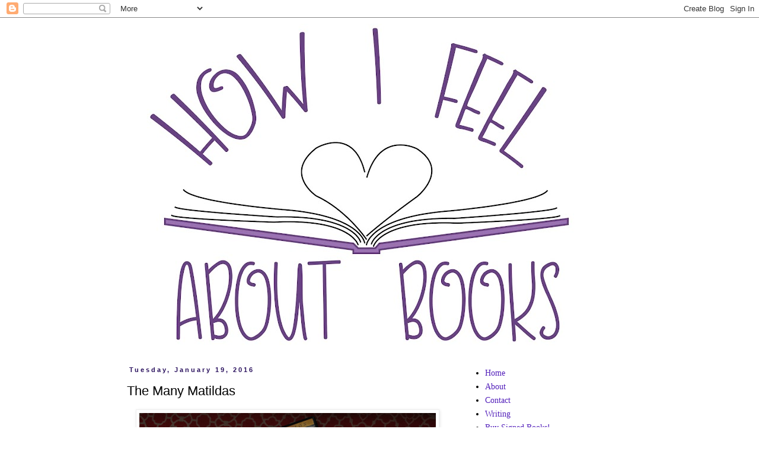

--- FILE ---
content_type: text/html; charset=utf-8
request_url: https://www.google.com/recaptcha/api2/aframe
body_size: 268
content:
<!DOCTYPE HTML><html><head><meta http-equiv="content-type" content="text/html; charset=UTF-8"></head><body><script nonce="b9W8k9TSpNGImvk5m2VekA">/** Anti-fraud and anti-abuse applications only. See google.com/recaptcha */ try{var clients={'sodar':'https://pagead2.googlesyndication.com/pagead/sodar?'};window.addEventListener("message",function(a){try{if(a.source===window.parent){var b=JSON.parse(a.data);var c=clients[b['id']];if(c){var d=document.createElement('img');d.src=c+b['params']+'&rc='+(localStorage.getItem("rc::a")?sessionStorage.getItem("rc::b"):"");window.document.body.appendChild(d);sessionStorage.setItem("rc::e",parseInt(sessionStorage.getItem("rc::e")||0)+1);localStorage.setItem("rc::h",'1768673182519');}}}catch(b){}});window.parent.postMessage("_grecaptcha_ready", "*");}catch(b){}</script></body></html>